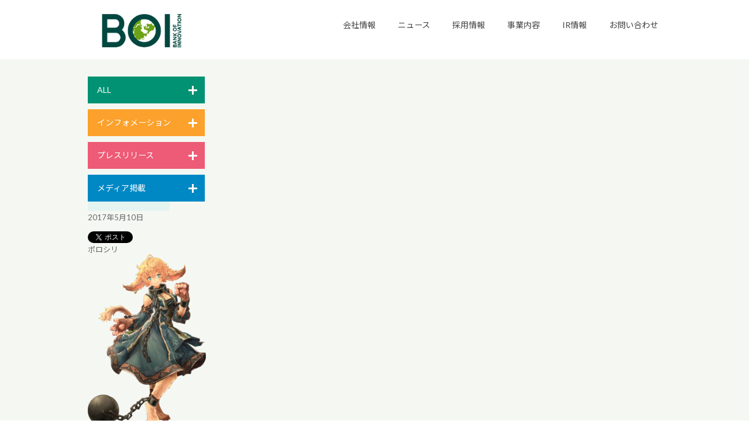

--- FILE ---
content_type: text/html; charset=UTF-8
request_url: https://boi.jp/post2280/%E3%83%9D%E3%83%AD%E3%82%B7%E3%83%AA/
body_size: 6329
content:
<!DOCTYPE html>
<html lang="ja">
<head>
<meta charset="utf-8">
<meta http-equiv="X-UA-Compatible" content="IE=edge">

<link rel="shortcut icon" href="https://boi.jp/wp-content/themes/boi/favicon.ico" />

		<!-- All in One SEO 4.1.5.3 -->
		<title>ポロシリ | 株式会社バンク・オブ・イノベーション</title>
		<meta name="robots" content="max-image-preview:large" />
		<meta name="google-site-verification" content="r2KHl0g9cTkfeyOZE4BC89NnotQN2yOAqvNNhHj8Sv4" />
		<meta property="og:locale" content="ja_JP" />
		<meta property="og:site_name" content="株式会社バンク・オブ・イノベーション | 株式会社バンク・オブ・イノベーション" />
		<meta property="og:type" content="article" />
		<meta property="og:title" content="ポロシリ | 株式会社バンク・オブ・イノベーション" />
		<meta property="article:published_time" content="2017-05-09T16:51:15+00:00" />
		<meta property="article:modified_time" content="2017-05-09T16:51:15+00:00" />
		<meta name="twitter:card" content="summary" />
		<meta name="twitter:domain" content="boi.jp" />
		<meta name="twitter:title" content="ポロシリ | 株式会社バンク・オブ・イノベーション" />
		<script type="application/ld+json" class="aioseo-schema">
			{"@context":"https:\/\/schema.org","@graph":[{"@type":"WebSite","@id":"https:\/\/boi.jp\/#website","url":"https:\/\/boi.jp\/","name":"\u682a\u5f0f\u4f1a\u793e\u30d0\u30f3\u30af\u30fb\u30aa\u30d6\u30fb\u30a4\u30ce\u30d9\u30fc\u30b7\u30e7\u30f3","description":"\u682a\u5f0f\u4f1a\u793e\u30d0\u30f3\u30af\u30fb\u30aa\u30d6\u30fb\u30a4\u30ce\u30d9\u30fc\u30b7\u30e7\u30f3","inLanguage":"ja","publisher":{"@id":"https:\/\/boi.jp\/#organization"}},{"@type":"Organization","@id":"https:\/\/boi.jp\/#organization","name":"\u682a\u5f0f\u4f1a\u793e\u30d0\u30f3\u30af\u30fb\u30aa\u30d6\u30fb\u30a4\u30ce\u30d9\u30fc\u30b7\u30e7\u30f3","url":"https:\/\/boi.jp\/"},{"@type":"BreadcrumbList","@id":"https:\/\/boi.jp\/post2280\/%e3%83%9d%e3%83%ad%e3%82%b7%e3%83%aa\/#breadcrumblist","itemListElement":[{"@type":"ListItem","@id":"https:\/\/boi.jp\/#listItem","position":1,"item":{"@type":"WebPage","@id":"https:\/\/boi.jp\/","name":"Home","description":"\u682a\u5f0f\u4f1a\u793e\u30d0\u30f3\u30af\u30fb\u30aa\u30d6\u30fb\u30a4\u30ce\u30d9\u30fc\u30b7\u30e7\u30f3\u306e\u30b3\u30fc\u30dd\u30ec\u30fc\u30c8\u30b5\u30a4\u30c8\u3067\u3059\u3002\u4f1a\u793e\u6982\u8981\u3001\u63a1\u7528\u60c5\u5831\u3001\u30cb\u30e5\u30fc\u30b9\u3001\u30b5\u30fc\u30d3\u30b9\u60c5\u5831\u306a\u3069\u5404\u7a2e\u60c5\u5831\u3092\u63b2\u8f09\u3002","url":"https:\/\/boi.jp\/"},"nextItem":"https:\/\/boi.jp\/post2280\/%e3%83%9d%e3%83%ad%e3%82%b7%e3%83%aa\/#listItem"},{"@type":"ListItem","@id":"https:\/\/boi.jp\/post2280\/%e3%83%9d%e3%83%ad%e3%82%b7%e3%83%aa\/#listItem","position":2,"item":{"@type":"WebPage","@id":"https:\/\/boi.jp\/post2280\/%e3%83%9d%e3%83%ad%e3%82%b7%e3%83%aa\/","name":"\u30dd\u30ed\u30b7\u30ea","url":"https:\/\/boi.jp\/post2280\/%e3%83%9d%e3%83%ad%e3%82%b7%e3%83%aa\/"},"previousItem":"https:\/\/boi.jp\/#listItem"}]},{"@type":"Person","@id":"https:\/\/boi.jp\/author\/#author","url":"https:\/\/boi.jp\/author\/"},{"@type":"ItemPage","@id":"https:\/\/boi.jp\/post2280\/%e3%83%9d%e3%83%ad%e3%82%b7%e3%83%aa\/#itempage","url":"https:\/\/boi.jp\/post2280\/%e3%83%9d%e3%83%ad%e3%82%b7%e3%83%aa\/","name":"\u30dd\u30ed\u30b7\u30ea | \u682a\u5f0f\u4f1a\u793e\u30d0\u30f3\u30af\u30fb\u30aa\u30d6\u30fb\u30a4\u30ce\u30d9\u30fc\u30b7\u30e7\u30f3","inLanguage":"ja","isPartOf":{"@id":"https:\/\/boi.jp\/#website"},"breadcrumb":{"@id":"https:\/\/boi.jp\/post2280\/%e3%83%9d%e3%83%ad%e3%82%b7%e3%83%aa\/#breadcrumblist"},"author":"https:\/\/boi.jp\/author\/#author","creator":"https:\/\/boi.jp\/author\/#author","datePublished":"2017-05-09T16:51:15+09:00","dateModified":"2017-05-09T16:51:15+09:00"}]}
		</script>
		<!-- All in One SEO -->

<link rel='dns-prefetch' href='//ajax.googleapis.com' />
<link rel='dns-prefetch' href='//s.w.org' />
		<script type="text/javascript">
			window._wpemojiSettings = {"baseUrl":"https:\/\/s.w.org\/images\/core\/emoji\/13.0.1\/72x72\/","ext":".png","svgUrl":"https:\/\/s.w.org\/images\/core\/emoji\/13.0.1\/svg\/","svgExt":".svg","source":{"concatemoji":"https:\/\/boi.jp\/wp-includes\/js\/wp-emoji-release.min.js?ver=5.7.14"}};
			!function(e,a,t){var n,r,o,i=a.createElement("canvas"),p=i.getContext&&i.getContext("2d");function s(e,t){var a=String.fromCharCode;p.clearRect(0,0,i.width,i.height),p.fillText(a.apply(this,e),0,0);e=i.toDataURL();return p.clearRect(0,0,i.width,i.height),p.fillText(a.apply(this,t),0,0),e===i.toDataURL()}function c(e){var t=a.createElement("script");t.src=e,t.defer=t.type="text/javascript",a.getElementsByTagName("head")[0].appendChild(t)}for(o=Array("flag","emoji"),t.supports={everything:!0,everythingExceptFlag:!0},r=0;r<o.length;r++)t.supports[o[r]]=function(e){if(!p||!p.fillText)return!1;switch(p.textBaseline="top",p.font="600 32px Arial",e){case"flag":return s([127987,65039,8205,9895,65039],[127987,65039,8203,9895,65039])?!1:!s([55356,56826,55356,56819],[55356,56826,8203,55356,56819])&&!s([55356,57332,56128,56423,56128,56418,56128,56421,56128,56430,56128,56423,56128,56447],[55356,57332,8203,56128,56423,8203,56128,56418,8203,56128,56421,8203,56128,56430,8203,56128,56423,8203,56128,56447]);case"emoji":return!s([55357,56424,8205,55356,57212],[55357,56424,8203,55356,57212])}return!1}(o[r]),t.supports.everything=t.supports.everything&&t.supports[o[r]],"flag"!==o[r]&&(t.supports.everythingExceptFlag=t.supports.everythingExceptFlag&&t.supports[o[r]]);t.supports.everythingExceptFlag=t.supports.everythingExceptFlag&&!t.supports.flag,t.DOMReady=!1,t.readyCallback=function(){t.DOMReady=!0},t.supports.everything||(n=function(){t.readyCallback()},a.addEventListener?(a.addEventListener("DOMContentLoaded",n,!1),e.addEventListener("load",n,!1)):(e.attachEvent("onload",n),a.attachEvent("onreadystatechange",function(){"complete"===a.readyState&&t.readyCallback()})),(n=t.source||{}).concatemoji?c(n.concatemoji):n.wpemoji&&n.twemoji&&(c(n.twemoji),c(n.wpemoji)))}(window,document,window._wpemojiSettings);
		</script>
		<style type="text/css">
img.wp-smiley,
img.emoji {
	display: inline !important;
	border: none !important;
	box-shadow: none !important;
	height: 1em !important;
	width: 1em !important;
	margin: 0 .07em !important;
	vertical-align: -0.1em !important;
	background: none !important;
	padding: 0 !important;
}
</style>
	<link rel='stylesheet' id='wp-block-library-css'  href='https://boi.jp/wp-includes/css/dist/block-library/style.min.css?ver=5.7.14' type='text/css' media='all' />
<link rel='stylesheet' id='contact-form-7-css'  href='https://boi.jp/wp-content/plugins/contact-form-7/includes/css/styles.css?ver=4.7' type='text/css' media='all' />
<link rel='stylesheet' id='jquery-ui-theme-css'  href='https://ajax.googleapis.com/ajax/libs/jqueryui/1.11.4/themes/smoothness/jquery-ui.min.css?ver=1.11.4' type='text/css' media='all' />
<link rel='stylesheet' id='jquery-ui-timepicker-css'  href='https://boi.jp/wp-content/plugins/contact-form-7-datepicker/js/jquery-ui-timepicker/jquery-ui-timepicker-addon.min.css?ver=5.7.14' type='text/css' media='all' />
<link rel='stylesheet' id='theme-reset-css'  href='https://boi.jp/wp-content/themes/boi/assets/css/cssreset-min.css?ver=5.7.14' type='text/css' media='all' />
<link rel='stylesheet' id='theme-font-css'  href='https://boi.jp/wp-content/themes/boi/assets/css/cssfonts-min.css?ver=5.7.14' type='text/css' media='all' />
<link rel='stylesheet' id='theme-common-css'  href='https://boi.jp/wp-content/themes/boi/assets/css/common.css?ver=5.7.14' type='text/css' media='all' />
<script type='text/javascript' src='https://boi.jp/wp-includes/js/jquery/jquery.min.js?ver=3.5.1' id='jquery-core-js'></script>
<script type='text/javascript' src='https://boi.jp/wp-includes/js/jquery/jquery-migrate.min.js?ver=3.3.2' id='jquery-migrate-js'></script>
<script type='text/javascript' src='https://boi.jp/wp-content/plugins/duracelltomi-google-tag-manager/js/gtm4wp-form-move-tracker.js?ver=1.7.1' id='gtm4wp-form-move-tracker-js'></script>
<script type='text/javascript' src='https://boi.jp/wp-content/themes/boi/assets/js/plugins.js?ver=5.7.14' id='theme-plugins-js'></script>
<script type='text/javascript' src='https://boi.jp/wp-content/themes/boi/assets/js/common.js?ver=5.7.14' id='theme-common-js'></script>
<link rel="https://api.w.org/" href="https://boi.jp/wp-json/" /><link rel="alternate" type="application/json" href="https://boi.jp/wp-json/wp/v2/media/2293" /><link rel="EditURI" type="application/rsd+xml" title="RSD" href="https://boi.jp/xmlrpc.php?rsd" />
<link rel="wlwmanifest" type="application/wlwmanifest+xml" href="https://boi.jp/wp-includes/wlwmanifest.xml" /> 
<link rel="alternate" type="application/json+oembed" href="https://boi.jp/wp-json/oembed/1.0/embed?url=https%3A%2F%2Fboi.jp%2Fpost2280%2F%25e3%2583%259d%25e3%2583%25ad%25e3%2582%25b7%25e3%2583%25aa%2F" />
<link rel="alternate" type="text/xml+oembed" href="https://boi.jp/wp-json/oembed/1.0/embed?url=https%3A%2F%2Fboi.jp%2Fpost2280%2F%25e3%2583%259d%25e3%2583%25ad%25e3%2582%25b7%25e3%2583%25aa%2F&#038;format=xml" />
<link rel="stylesheet" href="https://boi.jp/wp-content/plugins/ps-auto-sitemap/css/ps_auto_sitemap_business.css" type="text/css" media="all" />

<!-- Google Tag Manager for WordPress by DuracellTomi - http://duracelltomi.com -->
<script data-cfasync="false" type="text/javascript">
	var gtm4wp_datalayer_name = "dataLayer";
	var dataLayer = dataLayer || [];
	dataLayer.push({"pagePostType":"attachment","pagePostType2":"single-attachment"});
</script>
<script data-cfasync="false">(function(w,d,s,l,i){w[l]=w[l]||[];w[l].push({'gtm.start':
new Date().getTime(),event:'gtm.js'});var f=d.getElementsByTagName(s)[0],
j=d.createElement(s),dl=l!='dataLayer'?'&l='+l:'';j.async=true;j.src=
'//www.googletagmanager.com/gtm.'+'js?id='+i+dl;f.parentNode.insertBefore(j,f);
})(window,document,'script','dataLayer','GTM-54GWLRP');</script>
<!-- End Google Tag Manager -->
<!-- End Google Tag Manager for WordPress by DuracellTomi --></head>
<body id="" class="">
<header id="header">
	<div class="header-head">
		<div class="box">
			<div class="box-item">
				<h1 class="site-logo"><a href="https://boi.jp/"><img src="https://boi.jp/wp-content/themes/boi/assets/img/header-site_logo_2023_space.png" width="182" height="76.3" alt="株式会社バンク・オブ・イノベーション"></a></h1>
			</div>
			<div class="box-item">
				<nav class="site-nav type-head">
					<ul id="menu-%e3%83%a1%e3%82%a4%e3%83%b3%e3%83%a1%e3%83%8b%e3%83%a5%e3%83%bc" class="menu"><li id="menu-item-1485" class="menu-item menu-item-type-post_type menu-item-object-page menu-item-has-children menu-item-1485"><a href="https://boi.jp/corporate-2/">会社情報</a></li>
<li id="menu-item-1489" class="menu-item menu-item-type-post_type menu-item-object-page menu-item-1489"><a href="https://boi.jp/news/">ニュース</a></li>
<li id="menu-item-1490" class="menu-item menu-item-type-post_type menu-item-object-page menu-item-has-children menu-item-1490"><a href="https://boi.jp/recruit/">採用情報</a></li>
<li id="menu-item-1494" class="menu-item menu-item-type-post_type menu-item-object-page menu-item-1494"><a href="https://boi.jp/business-2/">事業内容</a></li>
<li id="menu-item-9065" class="menu-item menu-item-type-post_type menu-item-object-page menu-item-has-children menu-item-9065"><a href="https://boi.jp/ir/">IR情報</a></li>
<li id="menu-item-1496" class="menu-item menu-item-type-post_type menu-item-object-page menu-item-has-children menu-item-1496"><a href="https://boi.jp/contact/">お問い合わせ</a></li>
</ul>				</nav><!-- /.site-nav -->
			</div>
		</div>
	</div><!-- /.header-head -->
	</header><!-- /#header -->
<div id="contents">
	<div class="inner clearfix">
		<div class="contents-side">
	<dl class="list-calendar">
												<dt><a class="js-label-toggle  label label-toggle label-all" href="#">ALL</a></dt>
<dd>
	<div class="table-calendar ">
		<p class="title">YEAR:</p>
		<table class="year">
										<tr>								<td><a class="cell" href="https://boi.jp/news//?y=2007">2007</a></td>
																							<td><a class="cell" href="https://boi.jp/news//?y=2008">2008</a></td>
																							<td><a class="cell" href="https://boi.jp/news//?y=2009">2009</a></td>
				</tr>											<tr>								<td><a class="cell" href="https://boi.jp/news//?y=2012">2012</a></td>
																							<td><a class="cell" href="https://boi.jp/news//?y=2013">2013</a></td>
																							<td><a class="cell" href="https://boi.jp/news//?y=2014">2014</a></td>
				</tr>											<tr>								<td><a class="cell" href="https://boi.jp/news//?y=2015">2015</a></td>
																							<td><a class="cell" href="https://boi.jp/news//?y=2016">2016</a></td>
																							<td><a class="cell" href="https://boi.jp/news//?y=2017">2017</a></td>
				</tr>											<tr>								<td><a class="cell" href="https://boi.jp/news//?y=2018">2018</a></td>
																							<td><a class="cell" href="https://boi.jp/news//?y=2019">2019</a></td>
																							<td><a class="cell" href="https://boi.jp/news//?y=2020">2020</a></td>
				</tr>											<tr>								<td><a class="cell" href="https://boi.jp/news//?y=2021">2021</a></td>
																							<td><a class="cell" href="https://boi.jp/news//?y=2022">2022</a></td>
																							<td><a class="cell" href="https://boi.jp/news//?y=2023">2023</a></td>
				</tr>											<tr>								<td><a class="cell" href="https://boi.jp/news//?y=2024">2024</a></td>
																							<td><a class="cell" href="https://boi.jp/news//?y=2025">2025</a></td>
																							<td><a class="cell is-active" href="https://boi.jp/news//?y=2026">2026</a></td>
				</tr>												</table>
		<p class="title">MONTH:</p>
		<table class="month">
							<tr>				<td>
											<span class="cell is-disabled">12</span>
									</td>
															<td>
											<span class="cell is-disabled">11</span>
									</td>
															<td>
											<span class="cell is-disabled">10</span>
									</td>
				</tr>							<tr>				<td>
											<span class="cell is-disabled">9</span>
									</td>
															<td>
											<span class="cell is-disabled">8</span>
									</td>
															<td>
											<span class="cell is-disabled">7</span>
									</td>
				</tr>							<tr>				<td>
											<span class="cell is-disabled">6</span>
									</td>
															<td>
											<span class="cell is-disabled">5</span>
									</td>
															<td>
											<span class="cell is-disabled">4</span>
									</td>
				</tr>							<tr>				<td>
											<span class="cell is-disabled">3</span>
									</td>
															<td>
											<span class="cell is-disabled">2</span>
									</td>
															<td>
																	<a class="cell " href="https://boi.jp/news//?y=2026&mo=01">1</a>
									</td>
				</tr>					</table>
	</div><!-- /.table-calendar -->
</dd>
															<dt><a class="js-label-toggle  label label-toggle label-info" href="#">インフォメーション</a></dt>
<dd>
	<div class="table-calendar calendar-info">
		<p class="title">YEAR:</p>
		<table class="year">
										<tr>								<td><a class="cell" href="https://boi.jp/news//?y=2015&category=info">2015</a></td>
																							<td><a class="cell" href="https://boi.jp/news//?y=2016&category=info">2016</a></td>
																							<td><a class="cell" href="https://boi.jp/news//?y=2017&category=info">2017</a></td>
				</tr>											<tr>								<td><a class="cell" href="https://boi.jp/news//?y=2018&category=info">2018</a></td>
																							<td><a class="cell" href="https://boi.jp/news//?y=2020&category=info">2020</a></td>
																							<td><a class="cell" href="https://boi.jp/news//?y=2021&category=info">2021</a></td>
				</tr>											<tr>								<td><a class="cell" href="https://boi.jp/news//?y=2022&category=info">2022</a></td>
																							<td><a class="cell" href="https://boi.jp/news//?y=2023&category=info">2023</a></td>
																							<td><a class="cell" href="https://boi.jp/news//?y=2024&category=info">2024</a></td>
				</tr>											<tr>								<td><a class="cell" href="https://boi.jp/news//?y=2025&category=info">2025</a></td>
														</tr>		</table>
		<p class="title">MONTH:</p>
		<table class="month">
							<tr>				<td>
											<span class="cell is-disabled">12</span>
									</td>
															<td>
											<span class="cell is-disabled">11</span>
									</td>
															<td>
											<span class="cell is-disabled">10</span>
									</td>
				</tr>							<tr>				<td>
											<span class="cell is-disabled">9</span>
									</td>
															<td>
											<span class="cell is-disabled">8</span>
									</td>
															<td>
											<span class="cell is-disabled">7</span>
									</td>
				</tr>							<tr>				<td>
											<span class="cell is-disabled">6</span>
									</td>
															<td>
											<span class="cell is-disabled">5</span>
									</td>
															<td>
											<span class="cell is-disabled">4</span>
									</td>
				</tr>							<tr>				<td>
											<span class="cell is-disabled">3</span>
									</td>
															<td>
											<span class="cell is-disabled">2</span>
									</td>
															<td>
											<span class="cell is-disabled">1</span>
									</td>
				</tr>					</table>
	</div><!-- /.table-calendar -->
</dd>
															<dt><a class="js-label-toggle  label label-toggle label-release" href="#">プレスリリース</a></dt>
<dd>
	<div class="table-calendar calendar-release">
		<p class="title">YEAR:</p>
		<table class="year">
										<tr>								<td><a class="cell" href="https://boi.jp/news//?y=2007&category=release">2007</a></td>
																							<td><a class="cell" href="https://boi.jp/news//?y=2008&category=release">2008</a></td>
																							<td><a class="cell" href="https://boi.jp/news//?y=2009&category=release">2009</a></td>
				</tr>											<tr>								<td><a class="cell" href="https://boi.jp/news//?y=2012&category=release">2012</a></td>
																							<td><a class="cell" href="https://boi.jp/news//?y=2013&category=release">2013</a></td>
																							<td><a class="cell" href="https://boi.jp/news//?y=2014&category=release">2014</a></td>
				</tr>											<tr>								<td><a class="cell" href="https://boi.jp/news//?y=2015&category=release">2015</a></td>
																							<td><a class="cell" href="https://boi.jp/news//?y=2016&category=release">2016</a></td>
																							<td><a class="cell" href="https://boi.jp/news//?y=2017&category=release">2017</a></td>
				</tr>											<tr>								<td><a class="cell" href="https://boi.jp/news//?y=2018&category=release">2018</a></td>
																							<td><a class="cell" href="https://boi.jp/news//?y=2019&category=release">2019</a></td>
																							<td><a class="cell" href="https://boi.jp/news//?y=2020&category=release">2020</a></td>
				</tr>											<tr>								<td><a class="cell" href="https://boi.jp/news//?y=2021&category=release">2021</a></td>
																							<td><a class="cell" href="https://boi.jp/news//?y=2022&category=release">2022</a></td>
																							<td><a class="cell" href="https://boi.jp/news//?y=2023&category=release">2023</a></td>
				</tr>											<tr>								<td><a class="cell" href="https://boi.jp/news//?y=2024&category=release">2024</a></td>
																							<td><a class="cell" href="https://boi.jp/news//?y=2025&category=release">2025</a></td>
																							<td><a class="cell is-active" href="https://boi.jp/news//?y=2026&category=release">2026</a></td>
				</tr>												</table>
		<p class="title">MONTH:</p>
		<table class="month">
							<tr>				<td>
											<span class="cell is-disabled">12</span>
									</td>
															<td>
											<span class="cell is-disabled">11</span>
									</td>
															<td>
											<span class="cell is-disabled">10</span>
									</td>
				</tr>							<tr>				<td>
											<span class="cell is-disabled">9</span>
									</td>
															<td>
											<span class="cell is-disabled">8</span>
									</td>
															<td>
											<span class="cell is-disabled">7</span>
									</td>
				</tr>							<tr>				<td>
											<span class="cell is-disabled">6</span>
									</td>
															<td>
											<span class="cell is-disabled">5</span>
									</td>
															<td>
											<span class="cell is-disabled">4</span>
									</td>
				</tr>							<tr>				<td>
											<span class="cell is-disabled">3</span>
									</td>
															<td>
											<span class="cell is-disabled">2</span>
									</td>
															<td>
																	<a class="cell " href="https://boi.jp/news//?y=2026&mo=01&category=release">1</a>
									</td>
				</tr>					</table>
	</div><!-- /.table-calendar -->
</dd>
															<dt><a class="js-label-toggle  label label-toggle label-media" href="#">メディア掲載</a></dt>
<dd>
	<div class="table-calendar calendar-media">
		<p class="title">YEAR:</p>
		<table class="year">
										<tr>								<td><a class="cell" href="https://boi.jp/news//?y=2007&category=media">2007</a></td>
																							<td><a class="cell" href="https://boi.jp/news//?y=2008&category=media">2008</a></td>
																							<td><a class="cell" href="https://boi.jp/news//?y=2013&category=media">2013</a></td>
				</tr>											<tr>								<td><a class="cell" href="https://boi.jp/news//?y=2014&category=media">2014</a></td>
																							<td><a class="cell" href="https://boi.jp/news//?y=2015&category=media">2015</a></td>
														</tr>		</table>
		<p class="title">MONTH:</p>
		<table class="month">
							<tr>				<td>
											<span class="cell is-disabled">12</span>
									</td>
															<td>
											<span class="cell is-disabled">11</span>
									</td>
															<td>
											<span class="cell is-disabled">10</span>
									</td>
				</tr>							<tr>				<td>
											<span class="cell is-disabled">9</span>
									</td>
															<td>
											<span class="cell is-disabled">8</span>
									</td>
															<td>
											<span class="cell is-disabled">7</span>
									</td>
				</tr>							<tr>				<td>
											<span class="cell is-disabled">6</span>
									</td>
															<td>
											<span class="cell is-disabled">5</span>
									</td>
															<td>
											<span class="cell is-disabled">4</span>
									</td>
				</tr>							<tr>				<td>
											<span class="cell is-disabled">3</span>
									</td>
															<td>
											<span class="cell is-disabled">2</span>
									</td>
															<td>
											<span class="cell is-disabled">1</span>
									</td>
				</tr>					</table>
	</div><!-- /.table-calendar -->
</dd>
						</dl>
</div><!-- /.contents-side -->
		<div class="contents-main">
			<div class="entry">
									<p class="label label-tag label-"></p>
					<div class="date-sns clearfix">
						<p>
							<time>2017年5月10日</time>
						</p>
						<ul class="sns">
							<li>
								<div class="fb-like" data-layout="button_count" data-action="like" data-show-faces="false" data-share="false"></div>
							</li>
							<li><a href="https://twitter.com/share" class="twitter-share-button" data-lang="ja">ツイート</a></li>
						</ul>
					</div>
					<h1 class="title">ポロシリ</h1>
					<div class="entry-body">
						<p class="attachment"><a href='https://boi.jp/wp-content/uploads/2017/05/0f1d0ecc9927e511729a3cf880a779a8.png'><img width="202" height="300" src="https://boi.jp/wp-content/uploads/2017/05/0f1d0ecc9927e511729a3cf880a779a8-202x300.png" class="attachment-medium size-medium" alt="" loading="lazy" srcset="https://boi.jp/wp-content/uploads/2017/05/0f1d0ecc9927e511729a3cf880a779a8-202x300.png 202w, https://boi.jp/wp-content/uploads/2017/05/0f1d0ecc9927e511729a3cf880a779a8.png 600w" sizes="(max-width: 202px) 100vw, 202px" /></a></p>
					</div>
								</div>
		</div><!-- /.contents-main -->
	</div>
</div><!-- /#contents -->
<footer id="footer">
	<div class="footer-head">
		<div class="inner">
						<nav class="nav-breadcrumbs">
				<ol>
					<li><img src="https://boi.jp/wp-content/themes/boi/assets/img/icn-breadcrumb_home.png" width="18" height="16" alt="TOP"></li>
											<li>ニュース</li>
												<li>ポロシリ</li>
										</ol>
			</nav><!-- /.nav-breadcrumbs -->
			<p class="page_top"><a class="js-smooth" href="#">ページトップへ</a></p>
		</div>
	</div><!-- /.footer-head -->
	<div class="footer-body">
		<div class="inner">
			<div class="box">
				<div class="box-item">
					<nav class="site-nav type-foot">
						<ul id="menu-%e3%83%a1%e3%82%a4%e3%83%b3%e3%83%a1%e3%83%8b%e3%83%a5%e3%83%bc-1" class="menu"><li class="menu-item menu-item-type-post_type menu-item-object-page menu-item-has-children menu-item-1485"><a href="https://boi.jp/corporate-2/">会社情報</a></li>
<li class="menu-item menu-item-type-post_type menu-item-object-page menu-item-1489"><a href="https://boi.jp/news/">ニュース</a></li>
<li class="menu-item menu-item-type-post_type menu-item-object-page menu-item-has-children menu-item-1490"><a href="https://boi.jp/recruit/">採用情報</a></li>
<li class="menu-item menu-item-type-post_type menu-item-object-page menu-item-1494"><a href="https://boi.jp/business-2/">事業内容</a></li>
<li class="menu-item menu-item-type-post_type menu-item-object-page menu-item-has-children menu-item-9065"><a href="https://boi.jp/ir/">IR情報</a></li>
<li class="menu-item menu-item-type-post_type menu-item-object-page menu-item-has-children menu-item-1496"><a href="https://boi.jp/contact/">お問い合わせ</a></li>
</ul>					</nav><!-- /.site-nav -->
				</div>
				<div class="box-item">
					<ul class="social_action">
						<li><a href="https://twitter.com/share" class="twitter-share-button" data-lang="ja" data-count="none">ツイート</a>
							<script>!function (d, s, id) {
									var js, fjs = d.getElementsByTagName(s)[0], p = /^http:/.test(d.location) ? 'http' : 'https';
									if (!d.getElementById(id)) {
										js = d.createElement(s);
										js.id = id;
										js.src = p + '://platform.twitter.com/widgets.js';
										fjs.parentNode.insertBefore(js, fjs);
									}
								}(document, 'script', 'twitter-wjs');</script>
						</li>
						<li>
							<div class="fb-like" data-layout="button"></div>
						</li>
					</ul>
				</div>
			</div>
		</div>
		<div class="inner">
			<div class="box">
				<div class="box-item">
					<p class="site-title"><a href="https://boi.jp/"><img src="https://boi.jp/wp-content/themes/boi/assets/img/footer-site_logo_2023_no_space.png" width="182" height="76.3" alt=""></a></p><br>
					<small class="copyright">&copy; Bank of Innovation, Inc.</small>
				</div>
				<div class="box-item">
					<ul id="menu-%e3%82%b5%e3%83%96%e3%83%a1%e3%83%8b%e3%83%a5%e3%83%bc" class="foot-utility"><li id="menu-item-1483" class="menu-item menu-item-type-post_type menu-item-object-page menu-item-1483"><a href="https://boi.jp/sitemap/">サイトマップ</a></li>
<li id="menu-item-1482" class="menu-item menu-item-type-post_type menu-item-object-page menu-item-1482"><a href="https://boi.jp/privacy/">プライバシーポリシー</a></li>
<li id="menu-item-1481" class="menu-item menu-item-type-post_type menu-item-object-page menu-item-1481"><a href="https://boi.jp/compliance/">法令遵守及び企業倫理</a></li>
</ul>					<ul class="official_social clearfix">
						<li><a class="btn-social btn-fb" href="https://www.facebook.com/BOIinc" target="_blank">Facebook公式ページへ</a></li>
						<li><a class="btn-social btn-tw" href="https://twitter.com/boi_pr" target="_blank">Twitter公式アカウントへ</a></li>
					</ul>
				</div>
			</div>
		</div>
	</div><!-- /.footer-body -->
</footer><!-- /#footer -->
<div id="fb-root"></div>
<script>(function (d, s, id) {
		var js, fjs = d.getElementsByTagName(s)[0];
		if (d.getElementById(id)) return;
		js = d.createElement(s);
		js.id = id;
		js.src = "//connect.facebook.net/ja_JP/sdk.js#xfbml=1&version=v2.5";
		fjs.parentNode.insertBefore(js, fjs);
	}(document, 'script', 'facebook-jssdk'));</script>

<!-- Google Tag Manager (noscript) -->
<noscript><iframe src="//www.googletagmanager.com/ns.html?id=GTM-54GWLRP"
height="0" width="0" style="display:none;visibility:hidden"></iframe></noscript>
<!-- End Google Tag Manager (noscript) --><script type='text/javascript' src='https://boi.jp/wp-content/plugins/contact-form-7/includes/js/jquery.form.min.js?ver=3.51.0-2014.06.20' id='jquery-form-js'></script>
<script type='text/javascript' id='contact-form-7-js-extra'>
/* <![CDATA[ */
var _wpcf7 = {"recaptcha":{"messages":{"empty":"Please verify that you are not a robot."}}};
/* ]]> */
</script>
<script type='text/javascript' src='https://boi.jp/wp-content/plugins/contact-form-7/includes/js/scripts.js?ver=4.7' id='contact-form-7-js'></script>
<script type='text/javascript' src='https://boi.jp/wp-includes/js/jquery/ui/core.min.js?ver=1.12.1' id='jquery-ui-core-js'></script>
<script type='text/javascript' src='https://boi.jp/wp-includes/js/jquery/ui/datepicker.min.js?ver=1.12.1' id='jquery-ui-datepicker-js'></script>
<script type='text/javascript' id='jquery-ui-datepicker-js-after'>
jQuery(document).ready(function(jQuery){jQuery.datepicker.setDefaults({"closeText":"Close","currentText":"Today","monthNames":["January","February","March","April","May","June","July","August","September","October","November","December"],"monthNamesShort":["Jan","Feb","Mar","Apr","May","Jun","Jul","Aug","Sep","Oct","Nov","Dec"],"nextText":"Next","prevText":"Previous","dayNames":["Sunday","Monday","Tuesday","Wednesday","Thursday","Friday","Saturday"],"dayNamesShort":["Sun","Mon","Tue","Wed","Thu","Fri","Sat"],"dayNamesMin":["S","M","T","W","T","F","S"],"dateFormat":"yy\u5e74mm\u6708d\u65e5","firstDay":1,"isRTL":false});});
</script>
<script type='text/javascript' src='https://ajax.googleapis.com/ajax/libs/jqueryui/1.11.4/i18n/datepicker-ja.min.js?ver=1.11.4' id='jquery-ui-ja-js'></script>
<script type='text/javascript' src='https://boi.jp/wp-content/plugins/contact-form-7-datepicker/js/jquery-ui-timepicker/jquery-ui-timepicker-addon.min.js?ver=5.7.14' id='jquery-ui-timepicker-js'></script>
<script type='text/javascript' src='https://boi.jp/wp-content/plugins/contact-form-7-datepicker/js/jquery-ui-timepicker/i18n/jquery-ui-timepicker-ja.js?ver=5.7.14' id='jquery-ui-timepicker-ja-js'></script>
<script type='text/javascript' src='https://boi.jp/wp-includes/js/jquery/ui/mouse.min.js?ver=1.12.1' id='jquery-ui-mouse-js'></script>
<script type='text/javascript' src='https://boi.jp/wp-includes/js/jquery/ui/slider.min.js?ver=1.12.1' id='jquery-ui-slider-js'></script>
<script type='text/javascript' src='https://boi.jp/wp-includes/js/jquery/ui/controlgroup.min.js?ver=1.12.1' id='jquery-ui-controlgroup-js'></script>
<script type='text/javascript' src='https://boi.jp/wp-includes/js/jquery/ui/checkboxradio.min.js?ver=1.12.1' id='jquery-ui-checkboxradio-js'></script>
<script type='text/javascript' src='https://boi.jp/wp-includes/js/jquery/ui/button.min.js?ver=1.12.1' id='jquery-ui-button-js'></script>
<script type='text/javascript' src='https://boi.jp/wp-content/plugins/contact-form-7-datepicker/js/jquery-ui-sliderAccess.js?ver=5.7.14' id='jquery-ui-slider-access-js'></script>
<script type='text/javascript' src='https://boi.jp/wp-includes/js/wp-embed.min.js?ver=5.7.14' id='wp-embed-js'></script>
</body>
</html>


--- FILE ---
content_type: text/css
request_url: https://boi.jp/wp-content/themes/boi/assets/css/common.css?ver=5.7.14
body_size: 3508
content:
@charset "UTF-8";
@import url(https://fonts.googleapis.com/css?family=Lato:300,400,700);
@import url(https://fonts.googleapis.com/css?family=Noto+Sans:400,700);
@import url(https://fonts.googleapis.com/earlyaccess/notosansjp.css);
/*
------------------------------------------------

* Web Fonts:
	"Lato"
	"Noto Sans"
	"Noto Sans JP"

* Style Index:
	#1. Base
	#2. Layout
	#3. Utilities
	#4. Modules
	#5. JS Styles

------------------------------------------------ */
/* ------------------------------------------------
#1. Base
------------------------------------------------ */
body {
  color: #666;
  font-family: "Lato","Noto Sans", "Noto Sans JP", "游ゴシック", "Yu Gothic", "游ゴシック体", "YuGothic", "ヒラギノ角ゴ Pro W3", "Hiragino Kaku Gothic Pro", "メイリオ", Meiryo, "ＭＳ Ｐゴシック", "MS PGothic", sans-serif;
}

img {
  vertical-align: bottom;
}

#contents .contents-main a {
  text-decoration: none !important;
}

#contents a:hover {
  opacity: 0.7;
  filter: alpha(opacity=70);
  -moz-opacity: 0.7;
}

/* clearfix */
.clearfix:after {
  display: block;
  clear: both;
  content: "";
}

/* ------------------------------------------------
#2. Layout
------------------------------------------------ */
/* header */
.header-head {
  margin: 0 auto;
  padding: 24px 0 1px;
  width: 980px;
}
.header-head h1 a:hover, .header-head p a:hover {
  opacity: 0.6;
  filter: alpha(opacity=60);
  -moz-opacity: 0.6;
}

.header-body {
  position: relative;
  overflow: hidden;
  margin: 0 auto;
  min-width: 980px;
  width: 100%;
}
.header-body .keyvisual {
  position: relative;
  height: 252px;
  border-top: 2px solid #008E72;
  /* background: url(/assets/img/img-keyvisual_news.png) no-repeat center; */
  background-size: cover;
}
.header-body .viewport {
  margin: 0 auto;
  width: 980px;
}
.header-body .viewport .title-unit {
  display: table-cell;
  height: 252px;
  vertical-align: middle;
}
.header-body .viewport .page-title {
  display: inline-block;
  color: #fff;
  font-weight: 300;
  font-size: 38px;
  line-height: 1.2;
}
.header-body .viewport .page-category {
  display: inline-block;
  margin-top: 10px;
  color: #fff;
  font-size: 16px;
  line-height: 1.2;
}

.header-foot {
  position: relative;
  margin: auto;
  width: 100%;
}
.header-foot:before, .header-foot:after {
  position: absolute;
  bottom: 0;
  display: block;
  width: 50%;
  height: 2px;
  content: '';
}
.header-foot:before {
  left: 0;
  background-color: #009373;
}
.header-foot:after {
  right: 0;
  background-color: #D6E7AB;
}
.header-foot .title-unit {
  margin: 0 auto;
  padding: 10px 0;
  width: 980px;
}
.header-foot .title-unit .page-title {
  display: block;
  float: left;
  width: 75%;
  color: #009272;
  font-weight: 300;
  font-size: 28px;
  line-height: 1.2;
}
.header-foot .title-unit .page-title img {
  margin-right: 10px;
  vertical-align: middle;
}
.header-foot .title-unit .page-category {
  display: block;
  float: left;
  margin-top: 10px;
  width: 25%;
  color: #009272;
  text-align: right;
  font-size: 14px;
  line-height: 1.2;
}

/* footer */
#footer {
  border-top: 1px solid #ccc;
}

.footer-head {
  position: relative;
  margin: 0 auto;
  padding: 12px 150px 12px 0;
  width: 828px;
  background-color: #fff;
}
.footer-head a img:hover {
  opacity: 0.6;
  filter: alpha(opacity=60);
  -moz-opacity: 0.6;
}
.footer-head .page_top {
  position: absolute;
  right: 0;
  bottom: 0;
}
.footer-head .page_top a {
  display: block;
  padding: 12px 15px 12px 45px;
  min-width: 90px;
  background: #444 url(/wp-content/themes/boi/assets/img/footer-icn-pagetop.png) no-repeat 17px center;
  color: #fff;
  text-decoration: none;
}

.footer-body {
  position: relative;
  margin: 0 auto;
  padding: 20px 0 30px;
  min-width: 980px;
  width: 100%;
  background-color: #444;
}
.footer-body:after {
  position: absolute;
  top: 55px;
  display: block;
  width: 100%;
  height: 1px;
  background-color: #81AA00;
  content: '';
}
.footer-body > .inner {
  position: relative;
  margin: 0 auto;
  width: 980px;
}
.footer-body .inner + .inner {
  margin-top: 40px;
}
.footer-body .foot-utility {
  color: #fff;
  text-decoration: none;
}
.footer-body .foot-utility li {
  display: inline-block;
  color: #fff;
  text-decoration: none;
}
.footer-body .foot-utility a {
  position: relative;
  padding-right: 6px;
  padding-left: 20px;
  color: #fff;
  text-decoration: none;
}
.footer-body .foot-utility a:hover {
  text-decoration: underline;
}
.footer-body .foot-utility a:before {
  position: absolute;
  top: 0;
  left: 0;
  display: block;
  width: 20px;
  height: 20px;
  background: url(/wp-content/themes/boi/assets/img/icn-link_arrow_small_white.png) no-repeat center center;
  content: '';
}
.footer-body .social_action li {
  display: inline-block;
  margin-left: 12px;
  vertical-align: top;
  overflow: hidden;
}
.footer-body .social_action li:first-child {
  margin-left: 0;
}
.footer-body .official_social {
  margin-top: 14px;
}
.footer-body .official_social li {
  float: left;
  margin-left: 12px;
}
.footer-body .official_social li:first-child {
  margin-left: 0;
}
.footer-body .copyright {
  display: inline-block;
  margin-top: 10px;
  color: #fff;
}

/* contents */
#contents {
  margin: 0 auto;
  width: 100%;
  background-color: #F5F8F2;
}

#contents > .inner {
  position: relative;
  margin: 0 auto;
  padding: 20px 0;
  width: 980px;
}

/* side to left */
#contents.left-side .contents-main {
  float: right;
  width: 760px;
}

#contents.left-side .contents-side {
  float: left;
  width: 200px;
}

/* side to right */
#contents.right-side .contents-main {
  float: left;
  width: 70%;
}

#contents.right-side .contents-side {
  float: right;
  width: 30%;
}

/* ------------------------------------------------
#3. Utilities
------------------------------------------------ */
/* label */
.label {
  display: inline-block;
  background-color: #E4F4F1;
  color: #009372;
  font-size: 108%;
}
.label:hover {
  opacity: 0.6;
  filter: alpha(opacity=60);
  -moz-opacity: 0.6;
}

.label-tag {
  padding: 8px 5px;
  min-width: 130px;
  text-align: center;
  line-height: 1;
}

.label-toggle {
  position: relative;
  display: block;
  padding: 16px;
  width: 168px;
  text-align: left;
  text-decoration: none;
  line-height: 1;
}

.label-toggle:after {
  position: absolute;
  top: 0;
  right: 13px;
  bottom: 0;
  display: block;
  margin: auto;
  width: 15px;
  height: 15px;
  background: url(/wp-content/themes/boi/assets/img/icn-plus.png) no-repeat center center;
  content: '';
}

.label-toggle.is-opened:after {
  background: url(/wp-content/themes/boi/assets/img/icn-minus.png) no-repeat center center;
}

.label-info {
  background-color: #FBA12C;
  color: #fff;
}

.label-release {
  background-color: #ED5B76;
  color: #fff;
}

.label-media {
  background-color: #0088C5;
  color: #fff;
}

.label-all {
  background-color: #009272;
  color: #fff;
}

/* ------------------------------------------------
#4. Modules
------------------------------------------------ */
/* Title */
.site-title {
  display: inline-block;
}

/* Button */
.btn {
  display: inline-block;
  padding: 6px 12px;
  border: 1px solid transparent;
  border-radius: 4px;
  color: #444;
  vertical-align: middle;
  text-align: center;
  white-space: nowrap;
  font-weight: normal;
  cursor: pointer;
  -ms-touch-action: manipulation;
  touch-action: manipulation;
  -webkit-user-select: none;
  -moz-user-select: none;
  -ms-user-select: none;
  user-select: none;
}

.btn:hover {
  text-decoration: none;
  /* opacity: 0.8; */
  /* -webkit-opacity: 0.8; */
  /* -moz-opacity: 0.8; */
}

/* Button type options */
.btn.btn-default {
  background-color: #ddd;
}

/* Button size options */
/* Button state options */
.btn.is-disabled,
.btn:disabled,
.btn[disabled] {
  box-shadow: none;
  opacity: .65;
  cursor: normal;
}

.btn-social {
  position: relative;
  display: inline-block;
  padding: 7px 30px 8px;
  background: #666;
  color: #fff;
  text-align: center;
  text-decoration: none;
  font-size: 93%;
}
.btn-social:hover {
  opacity: 0.6;
  filter: alpha(opacity=60);
  -moz-opacity: 0.6;
}

.btn-social:before,
.btn-social:after {
  position: absolute;
  top: 0;
  bottom: 0;
  display: block;
  margin: auto;
  width: 16px;
  height: 16px;
  content: '';
}

.btn-social.btn-fb {
  min-width: 140px;
}

.btn-social.btn-fb:before {
  left: 10px;
  background: url(/wp-content/themes/boi/assets/img/icn-social_fb.png) no-repeat center center;
}

.btn-social.btn-tw {
  min-width: 150px;
}

.btn-social.btn-tw:before {
  left: 12px;
  background: url(/wp-content/themes/boi/assets/img/icn-social_tw.png) no-repeat center center;
}

.btn-social[target="_blank"]:after {
  right: 7px;
  background: url(/wp-content/themes/boi/assets/img/icn-window.png) no-repeat center center;
}

.btn-more {
  position: relative;
  display: block;
  padding: 17px 30px;
  border: 1px solid #008D72;
  background: #fff;
  color: #009272;
  text-align: center;
  text-decoration: none;
  font-size: 123.1%;
}
.btn-more:hover {
  opacity: 0.6;
  filter: alpha(opacity=60);
  -moz-opacity: 0.6;
}

.btn-more:before {
  display: inline-block;
  margin-right: 8px;
  width: 15px;
  height: 15px;
  background: url(/wp-content/themes/boi/assets/img/icn-plus_more.png) no-repeat center center;
  content: '';
}

/**/
.btn-round {
  padding: 0px !important;
  position: relative;
  display: block;
  width: 430px;
  height: 50px;
  border: none;
  border-radius: 25px;
  background: #009072;
  color: #fff;
  text-align: center;
  text-decoration: none;
  font-size: 108%;
  line-height: 50px;
}
.btn-round:after {
  position: absolute;
  top: 15px;
  width: 28px;
  height: 19px;
  background: url(/wp-content/themes/boi/assets/img/icn-forward.png) no-repeat 10px 2px;
  content: "";
}
.btn-round.submit {
  margin: 0 auto;
  width: 292px;
  background: url(/wp-content/themes/boi/assets/img/icn-forward.png) no-repeat 215px 16px #009072;
}
.btn-round.submit:hover {
  cursor: pointer;
}
.btn-round.send {
  display: inline-block;
  width: 470px;
  background: url(/wp-content/themes/boi/assets/img/icn-forward.png) no-repeat 310px 16px #009072;
}
.btn-round.send:hover {
  cursor: pointer;
}
.btn-round.entry {
  width: 300px;
  background-color: #008CD3;
  color: #fff;
}
.btn-round.back {
  display: inline-block;
  margin-right: 35px;
  width: 470px;
  background: url(/wp-content/themes/boi/assets/img/icn-back.png) no-repeat 180px 16px #646464;
}
.btn-round.back:hover {
  cursor: pointer;
}
.btn-round.thanks {
  width: 252px;
}
.btn-round.blue {
  background: #008FD5;
}
.btn-round.red {
  background: #E03A63;
}
.btn-round.full {
  margin-top: 30px;
  width: 100%;
  font-size: 123.1%;
}
.btn-round.full_white {
  margin-top: 30px;
  width: 100% !important;
  background: #fff;
  color: #009072;
  font-size: 123.1%;
}
.btn-round.full_white:after {
  background: url(/wp-content/themes/boi/assets/img/icn-link_arrow_circle.png) no-repeat 10px 2px;
}

.btn-round.full_green {
  margin-top: 30px;
  width: 100% !important;
  font-size: 123.1%;
}

.btn-round:hover {
  opacity: 0.6;
  filter: alpha(opacity=60);
  -moz-opacity: 0.6;
}

/**/
.bnr-arrow {
  position: relative;
  width: 480px;
  background: #fff;
}
.bnr-arrow:after {
  position: absolute;
  top: 50%;
  left: 445px;
  display: block;
  margin-top: -3px;
  width: 6px;
  height: 6px;
  border-bottom: 3px solid #009273;
  border-left: 3px solid #009273;
  content: "";
  -webkit-transform: rotate(-135deg);
  -ms-transform: rotate(-135deg);
  transform: rotate(-135deg);
}
.bnr-arrow.other:after {
  border-bottom: 3px solid #FAA02C;
  border-left: 3px solid #FAA02C;
}
.bnr-arrow a {
  width: 100%;
}
.bnr-arrow.recruit:after, .bnr-arrow.simple:after {
  border-bottom: 3px solid #008FD6;
  border-left: 3px solid #008FD6;
}
.bnr-arrow:hover {
  opacity: 0.6;
  filter: alpha(opacity=60);
  -moz-opacity: 0.6;
}

.bnr-triangle {
  position: relative;
  width: 480px;
  background: #fff;
}
.bnr-triangle:before {
  position: absolute;
  top: -4px;
  right: -19px;
  display: block;
  border-width: 0 30px 30px 30px;
  border-style: solid;
  border-color: transparent transparent #008FD6 transparent;
  content: "";
  -webkit-transform: rotate(45deg);
  -ms-transform: rotate(45deg);
  transform: rotate(45deg);
}
.bnr-triangle:after {
  position: absolute;
  top: -1px;
  right: 6px;
  display: block;
  color: #fff;
  content: "+";
  font-weight: 300;
  font-size: 180%;
}
.bnr-triangle.boi:before {
  border-color: transparent transparent #fff transparent;
}
.bnr-triangle.boi:after {
  color: #009072;
}

/* Navigation */
.site-nav {
  position: relative;
}
.site-nav li {
  display: inline-block;
  margin-left: 25px;
}
.site-nav li:first-child {
  margin-left: 0;
}
.site-nav li a {
  text-decoration: none;
  font-size: 108%;
}
.site-nav.type-head li {
  padding: 10px 5px 27px;
}
.site-nav.type-head li a {
  color: #444;
}
.site-nav.type-head li a:hover {
  color: #009072;
}
.site-nav.type-head li.current {
  border-bottom: 2px solid #009072;
}
.site-nav.type-head li.current a {
  color: #009072;
}
.site-nav.type-head li.current.animated {
  border-bottom: 2px solid #fff;
}
.site-nav.type-foot li a {
  color: #fff;
}
.site-nav.type-foot li a:hover {
  text-decoration: underline;
}
.site-nav .current-bar {
  position: absolute;
  bottom: 0;
  left: 0;
  width: 100%;
  height: 2px;
  background: #009072;
}

.nav-breadcrumbs li {
  position: relative;
  display: inline-block;
  padding-right: 24px;
  padding-left: 10px;
}

.nav-breadcrumbs li:first-child {
  padding-left: 0;
}

.nav-breadcrumbs li img {
  vertical-align: top;
}

.nav-breadcrumbs li a {
  color: #444;
  text-decoration: underline;
}

.nav-breadcrumbs li a:hover {
  text-decoration: none;
}

.nav-breadcrumbs li:after {
  position: absolute;
  top: 0;
  right: 0;
  bottom: 0;
  display: block;
  margin: auto;
  width: 10px;
  height: 16px;
  background: url(/wp-content/themes/boi/assets/img/icn-breadcrumbs_arrow.png) no-repeat center center;
  content: '';
}

.nav-breadcrumbs li:last-of-type:after {
  content: none;
}

.nav-category_menu {
  position: absolute;
  bottom: 0;
  display: block;
  margin: 0 auto;
  width: 100%;
  height: 53px;
  background: url(/wp-content/themes/boi/assets/img/bg-category_menu.png);
}
.nav-category_menu ul {
  position: relative;
  margin: 0 auto;
  width: 980px;
}
.nav-category_menu li {
  display: inline-block;
  margin-right: 40px;
}
.nav-category_menu li a {
  display: inline-block;
  /* padding: 10px 0; */
  padding: 17px 0;
  color: #fff;
  text-decoration: none;
  font-size: 108%;
}
.nav-category_menu li.current a {
  padding-bottom: 16px;
  border-bottom: 2px solid #fff;
}
.nav-category_menu li.current.animated a {
  border-bottom: 0;
}
.nav-category_menu .current-bar {
  position: absolute;
  bottom: 0;
  left: 0;
  width: 100%;
  height: 2px;
  background: #fff;
}

/* List */
.list-link {
  /* margin-top: 30px; */
}

.list-link.list-horizon li {
  display: inline-block;
}

.list-calendar {
  width: 200px;
}

.list-calendar dt {
  margin-top: 10px;
}

.list-calendar dd {
  display: none;
  padding: 0 10px 13px;
  background-color: #fff;
}

.list-topics dt {
  margin-top: 20px;
  padding: 14px 16px 0;
  background-color: #fff;
}

.list-topics dt:first-child {
  margin-top: 0;
}

.list-topics dd {
  padding: 14px 16px;
  background-color: #fff;
}

.list-topics time {
  padding-left: 15px;
  font-size: 108%;
  font-family: "Lato", sans-serif;
}

.list-topics li {
  position: relative;
  padding-left: 28px;
  background: url(/wp-content/themes/boi/assets/img/icn-link_arrow_circle.png) no-repeat 2px top;
}

.list-topics li + li {
  margin-top: 10px;
}

.list-topics li a {
  color: #666;
  text-decoration: none;
  font-size: 108%;
}

.list-topics li a:hover {
  text-decoration: underline;
}

/* Table */
.table-default {
  width: 100%;
  border: 1px solid #ddd;
}

.table-default tr th,
.table-default tr td {
  border-top: 1px solid #ddd;
  color: #666;
  font-size: 108%;
}

.table-default tr:first-child th,
.table-default tr:first-child td {
  border-top: none;
}

.table-default th {
  padding: 15px 20px;
  width: 110px;
  background-color: #eee;
  vertical-align: top;
  text-align: center;
}

.table-default td {
  padding: 15px 20px;
  background-color: #fff;
}

.table-default .number_list {
  padding: 0;
}

/* .table-calendar */
.table-calendar .title {
  padding: 14px 0 6px;
  color: #009272;
  font-size: 108%;
  font-family: "Lato", sans-serif;
}

.table-calendar .year {
  margin: auto;
  width: 180px;
}

.table-calendar .year th,
.table-calendar .year td {
  border-left: 1px solid #fff;
}

.table-calendar .year th:first-child,
.table-calendar .year td:first-child {
  border-left: none;
}

.table-calendar .month {
  margin: auto;
  width: 180px;
  border-top: 1px solid #ddd;
  border-right: 1px solid #ddd;
}

.table-calendar .month th,
.table-calendar .month td {
  border-bottom: 1px solid #ddd;
  border-left: 1px solid #ddd;
}

.table-calendar .cell {
  display: block;
  color: #008F72;
  vertical-align: middle;
  text-align: center;
}
.table-calendar .cell:hover {
  opacity: 0.6;
  filter: alpha(opacity=60);
  -moz-opacity: 0.6;
}

.table-calendar .year .cell {
  padding: 17px 10px;
  background-color: #E4F4F1;
}

.table-calendar .month .cell {
  padding: 12px 20px;
  background-color: #fff;
}

.table-calendar .year .cell.is-disabled,
.table-calendar .month .cell.is-disabled {
  background-color: #eee;
  color: #fff;
  cursor: normal;
  pointer-events: none;
}

.table-calendar .year .cell.is-active,
.table-calendar .month .cell.is-active {
  background-color: #009172;
  color: #fff;
}

.table-calendar.calendar-info .year .cell.is-active,
.table-calendar.calendar-info .month .cell.is-active {
  background-color: #FBA12C;
  color: #fff;
}

.table-calendar.calendar-release .year .cell.is-active,
.table-calendar.calendar-release .month .cell.is-active {
  background-color: #ED5B76;
  color: #fff;
}

.table-calendar.calendar-media .year .cell.is-active,
.table-calendar.calendar-media .month .cell.is-active {
  background-color: #0088C5;
  color: #fff;
}

/* Box */
.box:after {
  display: block;
  clear: both;
  content: "";
}

.box .box-item {
  float: left;
}

.box .box-item:nth-of-type(2n) {
  float: right;
}

.box-btn_wrap {
  margin-top: 20px;
}

/* Card */
.card {
  vertical-align: top;
  text-align: left;
}

.card .card-item {
  display: inline-block;
}
